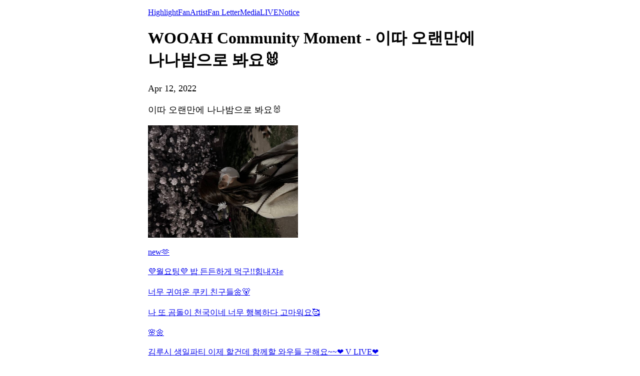

--- FILE ---
content_type: text/html; charset=utf-8
request_url: https://weverse.io/wooah/moment/287797a9070d1c7b9276b68aa2aae940/post/2-11382684
body_size: 17957
content:
<html><head><meta charSet="utf-8"/><meta name="viewport" content="width=device-width, initial-scale=1.0"/><title>WOOAH Community Moment - 이따 오랜만에 나나밤으로 봐요🐰</title><link rel="shortcut icon" href="https://cdn-v2pstatic.weverse.io/wev_web_fe/assets/3_0_0/icons/logo192.png"/><link rel="apple-touch-icon" href="https://cdn-v2pstatic.weverse.io/wev_web_fe/assets/3_0_0/icons/logo192.png"/><meta name="title" content="WOOAH Community Moment - 이따 오랜만에 나나밤으로 봐요🐰"/><meta name="description" content="Read the story shared by NANA about the day."/><meta name="robots" content="max-snippet:-1, max-image-preview:large, max-video-preview:-1"/><link rel="canonical" href="https://weverse.io/wooah/moment/287797a9070d1c7b9276b68aa2aae940/post/2-11382684"/><link rel="alternate" hrefLang="x-default" href="https://weverse.io/wooah/moment/287797a9070d1c7b9276b68aa2aae940/post/2-11382684"/><link rel="alternate" hrefLang="en" href="https://weverse.io/wooah/moment/287797a9070d1c7b9276b68aa2aae940/post/2-11382684"/><link rel="alternate" hrefLang="ko" href="https://weverse.io/wooah/moment/287797a9070d1c7b9276b68aa2aae940/post/2-11382684?hl=ko"/><link rel="alternate" hrefLang="ja" href="https://weverse.io/wooah/moment/287797a9070d1c7b9276b68aa2aae940/post/2-11382684?hl=ja"/><link rel="alternate" hrefLang="zh-cn" href="https://weverse.io/wooah/moment/287797a9070d1c7b9276b68aa2aae940/post/2-11382684?hl=zh-cn"/><link rel="alternate" hrefLang="zh-tw" href="https://weverse.io/wooah/moment/287797a9070d1c7b9276b68aa2aae940/post/2-11382684?hl=zh-tw"/><link rel="alternate" hrefLang="es" href="https://weverse.io/wooah/moment/287797a9070d1c7b9276b68aa2aae940/post/2-11382684?hl=es"/><link rel="alternate" href="android-app://co.benx.weverse"/><link rel="alternate" href="ios-app://1456559188"/><meta property="og:type" content="website"/><meta property="og:title" content="WOOAH Community Moment - 이따 오랜만에 나나밤으로 봐"/><meta property="og:url" content="https://weverse.io/wooah/moment/287797a9070d1c7b9276b68aa2aae940/post/2-11382684"/><meta property="og:image" content="https://phinf.wevpstatic.net/MjAyMjA2MjFfMTQz/MDAxNjU1NzcwMTU4NDMw.XZyR9sPpkJZ_wl8oqf2Kq-NnzPY0kIu76inPXNFdzYkg.bFuolUtjIbOtXIVvLrGQEodDxufG_6_Da-alZM-P_eIg.JPEG/bd082b7baeb04938af5240a04c7c780b197.jpg?type=w1414"/><meta property="og:description" content="Read the story shared by NANA about the day."/><meta name="twitter:card" content="summary_large_image"/><meta name="twitter:site" content="@weverseofficial"/><meta name="twitter:creator" content="@weverseofficial"/><meta name="twitter:title" content="WOOAH Community Moment - 이따 오랜만에 나나밤으로 봐"/><meta name="twitter:description" content="Read the story shared by NANA about the day."/><meta name="twitter:image" content="https://phinf.wevpstatic.net/MjAyMjA2MjFfMTQz/MDAxNjU1NzcwMTU4NDMw.XZyR9sPpkJZ_wl8oqf2Kq-NnzPY0kIu76inPXNFdzYkg.bFuolUtjIbOtXIVvLrGQEodDxufG_6_Da-alZM-P_eIg.JPEG/bd082b7baeb04938af5240a04c7c780b197.jpg?type=w1414"/><meta name="twitter:url" content="https://weverse.io/wooah/moment/287797a9070d1c7b9276b68aa2aae940/post/2-11382684"/><meta name="weibo:type" content="webpage"/><meta name="weibo:webpage:title" content="WOOAH Community Moment - 이따 오랜만에 나나밤으로 봐"/><meta name="weibo:webpage:url" content="https://weverse.io/wooah/moment/287797a9070d1c7b9276b68aa2aae940/post/2-11382684"/><meta name="weibo:webpage:image" content="https://phinf.wevpstatic.net/MjAyMjA2MjFfMTQz/MDAxNjU1NzcwMTU4NDMw.XZyR9sPpkJZ_wl8oqf2Kq-NnzPY0kIu76inPXNFdzYkg.bFuolUtjIbOtXIVvLrGQEodDxufG_6_Da-alZM-P_eIg.JPEG/bd082b7baeb04938af5240a04c7c780b197.jpg?type=w1414"/><meta name="weibo:webpage:description" content="Read the story shared by NANA about the day."/><script type="application/ld+json">{"@context":"https://schema.org","@type":"WebSite","name":"Weverse WOOAH","url":"https://weverse.io/wooah/highlight","sameAs":["https://www.youtube.com/@wooah","https://www.instagram.com/wooah_nv/","https://x.com/WOOAH_HM","https://www.tiktok.com/@wooah_hm"]}</script><script type="application/ld+json">{"@context":"https://schema.org","@type":"Article","headline":"WOOAH Community Moment - 이따 오랜만에 나나밤으로 봐요🐰","datePublished":"2022-04-12T09:24:10.000Z","dateModified":"2022-04-12T09:24:10.000Z","author":[{"@type":"Person","name":"NANA","url":"https://weverse.io/wooah/highlight"}],"publisher":{"name":"Weverse WOOAH","url":"https://weverse.io/wooah/highlight"},"image":["https://phinf.wevpstatic.net/MjAyMjA2MjFfMTQz/MDAxNjU1NzcwMTU4NDMw.XZyR9sPpkJZ_wl8oqf2Kq-NnzPY0kIu76inPXNFdzYkg.bFuolUtjIbOtXIVvLrGQEodDxufG_6_Da-alZM-P_eIg.JPEG/bd082b7baeb04938af5240a04c7c780b197.jpg"]}</script><script type="application/ld+json">[{"@context":"https://schema.org/","@type":"ImageObject","contentUrl":"https://phinf.wevpstatic.net/MjAyMjA2MjFfMTQz/MDAxNjU1NzcwMTU4NDMw.XZyR9sPpkJZ_wl8oqf2Kq-NnzPY0kIu76inPXNFdzYkg.bFuolUtjIbOtXIVvLrGQEodDxufG_6_Da-alZM-P_eIg.JPEG/bd082b7baeb04938af5240a04c7c780b197.jpg","creditText":"WOOAH Community Moment - 이따 오랜만에 나나밤으로 봐요🐰","creator":{"@type":"Organization","name":"Weverse WOOAH"}}]</script><style>
  html, body { max-width: 720px; margin: 0 auto; }
  body { padding: 16px; }
  p { font-size: 18px; line-height: 1.4; }
  .img { display: block; max-width: 300px; }
  .img + .img { margin-top: 16px; }
  .link { margin-top: 20px; display: block; word-break: break-all; overflow-wrap: break-word; }
  .nav { margin-top: 20px; }
  .navList { margin: 0; padding: 0; }
  .navListItem { margin-top: 20px; display: block; word-break: break-all; overflow-wrap: break-word; }
</style></head><body><div role="tablist" aria-orientation="horizontal"><a role="tab" aria-current="page" href="/wooah/highlight">Highlight</a><a role="tab" href="/wooah/feed">Fan</a><a role="tab" href="/wooah/artist">Artist</a><a role="tab" href="/wooah/fanletter">Fan Letter</a><a role="tab" href="/wooah/media">Media</a><a role="tab" href="/wooah/live">LIVE</a><a role="tab" href="/wooah/notice">Notice</a></div><h1 data-nosnippet="true" class="daum-wm-title">WOOAH Community Moment - 이따 오랜만에 나나밤으로 봐요🐰</h1><p data-nosnippet="true" class="daum-wm-datetime">Apr 12, 2022</p><p class="daum-wm-content">이따 오랜만에 나나밤으로 봐요🐰</p><img class="img" src="https://phinf.wevpstatic.net/MjAyMjA2MjFfMTQz/MDAxNjU1NzcwMTU4NDMw.XZyR9sPpkJZ_wl8oqf2Kq-NnzPY0kIu76inPXNFdzYkg.bFuolUtjIbOtXIVvLrGQEodDxufG_6_Da-alZM-P_eIg.JPEG/bd082b7baeb04938af5240a04c7c780b197.jpg?type=w670" alt=""/><div data-nosnippet="true"><a class="link" href="https://weverse.io/wooah/moment/1a0790fc97ab2226299e0be040d37131/post/1-11316862">new🫶</a><a class="link" href="https://weverse.io/wooah/moment/ce731ac8ed27380b2a1c134ab0f16928/post/0-11243671">💜월요팅💜
밥 든든하게 먹구!!힘내쟈✊</a><a class="link" href="https://weverse.io/wooah/moment/ce731ac8ed27380b2a1c134ab0f16928/post/2-11180600">너무 귀여운 쿠키 친구들🌼🐻</a><a class="link" href="https://weverse.io/wooah/moment/406ce8cdf0321afb462da0f782e9c15e/post/2-11171545">나 또 곰돌이 천국이네
너무 행복하다
고마워요🥰</a><a class="link" href="https://weverse.io/wooah/moment/287797a9070d1c7b9276b68aa2aae940/post/0-11089401">🌸🌼</a><a class="link" href="https://weverse.io/wooah/moment/406ce8cdf0321afb462da0f782e9c15e/post/0-11088599">김루시 생일파티 이제 할건데
함께할 와우들 구해요~~❤️
V LIVE❤️</a><a class="link" href="https://weverse.io/wooah/moment/578c28ecd0cd9a2d20c8c0badaa09e23/post/0-11080537">예쁘댜</a><a class="link" href="https://weverse.io/wooah/moment/ce731ac8ed27380b2a1c134ab0f16928/post/2-11079464">💗🖤</a><a class="link" href="https://weverse.io/wooah/moment/1a0790fc97ab2226299e0be040d37131/post/1-11074158">귀엽다~🫠🫶</a><a class="link" href="https://weverse.io/wooah/moment/406ce8cdf0321afb462da0f782e9c15e/post/2-11043334">내 사랑들 너무 고마워요
오늘 하루 제일 행복하게 보낼게요
사랑해요 와우들❤️❤️</a><a class="link" href="https://weverse.io/wooah/moment/406ce8cdf0321afb462da0f782e9c15e/post/2-11004578">벌써 금욜이자나?!?! 
🙀💙</a><a class="link" href="https://weverse.io/wooah/moment/1a0790fc97ab2226299e0be040d37131/post/0-10923747">와우~ 나 오늘 벛꽃 봤지요🤭🫣
わう〜今日桜見れたの🤭🫣</a><a class="link" href="https://weverse.io/wooah/moment/1a0790fc97ab2226299e0be040d37131/post/0-10897786">🌼🌼🌼🌼🦋🦋🦋🦋</a><a class="link" href="https://weverse.io/wooah/moment/287797a9070d1c7b9276b68aa2aae940/post/0-10892374">맨날 응원해주는 동생들 봤냐구~😆
얘더라 보고 있니 💓 🔥</a><a class="link" href="https://weverse.io/wooah/moment/406ce8cdf0321afb462da0f782e9c15e/post/0-10854959">곰돌이 천국이다🧸🧸</a><a class="link" href="https://weverse.io/wooah/moment/578c28ecd0cd9a2d20c8c0badaa09e23/post/1-10117766">와우들이 노래
추천해줘요!
와플리🎧🎶</a><a class="link" href="https://weverse.io/wooah/moment/406ce8cdf0321afb462da0f782e9c15e/post/0-10025281">날씨도 맑고 바람도 좋아
꽃도 좋고 와우들도 좋아❤️</a><a class="link" href="https://weverse.io/wooah/moment/578c28ecd0cd9a2d20c8c0badaa09e23/post/2-10021781">벚꽃을 봤어요🌸</a><a class="link" href="https://weverse.io/wooah/moment/1a0790fc97ab2226299e0be040d37131/post/1-9914561">벛꽃으로 변신도 됩니다🌸☺️</a><a class="link" href="https://weverse.io/wooah/moment/406ce8cdf0321afb462da0f782e9c15e/post/1-9912073">어제와 다른점 찾아봐죠요😜</a><a class="link" href="https://weverse.io/wooah/moment/ce731ac8ed27380b2a1c134ab0f16928/post/2-9700318">와우 잘자💓
                    👉 </a><a class="link" href="https://weverse.io/wooah/moment/287797a9070d1c7b9276b68aa2aae940/post/0-9697760">솜사탕 먹고싶다아아아아아....

탕후루도 🤩</a><a class="link" href="https://weverse.io/wooah/moment/406ce8cdf0321afb462da0f782e9c15e/post/0-9569653">오늘 너무너무 재밌고 와우들 오랜만에 봐서 정말 행복했어요!! 
못본 와우들도 우리 꼭 만나요ㅎㅎ
좋은 꿈꾸고 잘자요 와우들💤❤️</a><a class="link" href="https://weverse.io/wooah/moment/406ce8cdf0321afb462da0f782e9c15e/post/0-9260741">와우들 역시 뭐니뭐니 해도 건강이 최고에요ㅜㅜㅜ빨리 괜찮아 질 수 있도록 약 잘 먹구 있으니까 걱정말구 와우들도 조심해요!!❤️☘️
오늘부터 태풍 온다던데ㅜㅜ 밖에 나갈 때도 꼭 조심해요 
우산 잘 챙기구!! :)</a><a class="link" href="https://weverse.io/wooah/moment/1a0790fc97ab2226299e0be040d37131/post/2-9230720">GM☀️</a><a class="link" href="https://weverse.io/wooah/moment/287797a9070d1c7b9276b68aa2aae940/post/2-9151107">와우 곧 나나밤에서 봐요 
보고싶었엉💓💓🐰</a><a class="link" href="https://weverse.io/wooah/moment/287797a9070d1c7b9276b68aa2aae940/post/2-9076807">잠이 안와아아아

😭  

와우는 뭐해</a><a class="link" href="https://weverse.io/wooah/moment/406ce8cdf0321afb462da0f782e9c15e/post/1-9003630">뿅🤍
언제인지 맞춰봐요 히히</a><a class="link" href="https://weverse.io/wooah/moment/406ce8cdf0321afb462da0f782e9c15e/post/0-8916531">좋은 화요일이에요 와우들☘️
오늘도 모두 힘을내요!! </a><a class="link" href="https://weverse.io/wooah/moment/ce731ac8ed27380b2a1c134ab0f16928/post/1-8854360">My lip pouch💋💄
나나언니가 준 귀여운 뽀송이🧸
와우, 오늘도 화이팅!!💜🧚</a><a class="link" href="https://weverse.io/wooah/moment/ce731ac8ed27380b2a1c134ab0f16928/post/0-8604140">오늘도 하늘이 예쁘네
이런 날은 더더 보고싶어 와우🥺
그래도 추우니까 옷 따시게 입어요!
</a><a class="link" href="https://weverse.io/wooah/moment/1a0790fc97ab2226299e0be040d37131/post/2-8541852">🎧😈❤︎
good night💋</a><a class="link" href="https://weverse.io/wooah/moment/406ce8cdf0321afb462da0f782e9c15e/post/0-8400089">상큼한 표정에 
요동치는 머리카락,,
최초 공개 할게요 와우😎</a><a class="link" href="https://weverse.io/wooah/moment/578c28ecd0cd9a2d20c8c0badaa09e23/post/0-8212947">🐷</a><a class="link" href="https://weverse.io/wooah/moment/1a0790fc97ab2226299e0be040d37131/post/0-7910366">❤︎♡❤︎♡</a><a class="link" href="https://weverse.io/wooah/moment/ce731ac8ed27380b2a1c134ab0f16928/post/2-7842446">뮬먄듀z🥟
부이앱 5분뒤!!!!</a><a class="link" href="https://weverse.io/wooah/moment/578c28ecd0cd9a2d20c8c0badaa09e23/post/2-7997626">와우우 브앱!!!!!!♥️</a><a class="link" href="https://weverse.io/wooah/moment/406ce8cdf0321afb462da0f782e9c15e/post/0-7856560">사과게임 아는 와우들 있나요??
심심할때 하면 진짜 재밌는데,
145점으로 신기록 나왔어요
힣 뿌듯하다🥰🔥
같이 할 와우들 구해요 :)</a><a class="link" href="https://weverse.io/wooah/moment/578c28ecd0cd9a2d20c8c0badaa09e23/post/1-7805033">Wow! Good night😎💛
와우들 오늘 하루도 수고해써요!!
다들 잘자용🌙</a><a class="link" href="https://weverse.io/wooah/moment/ce731ac8ed27380b2a1c134ab0f16928/post/1-7857043">빗소리 들으면서 잠드는 밤 
좋다☺️💗✨
촉촉한 느낌💧☔️

비오는 밤 욘플리🎧
백예린 선배님의


“Bubbles&amp;Mushrooms”🧼🍄.  랑 “그럴 때마다”💭
  와우들 겉촉속뽀한 밤 되세요😴
             (겉은촉촉 속은뽀송)
</a><a class="link" href="https://weverse.io/wooah/moment/1a0790fc97ab2226299e0be040d37131/post/1-7407107">오늘의 플레이리스트🎶
RADWIMPS님 - uruubito
자기잔에 듣기 딱 좋은 노래☺️

今日のプレイリスト🎶
RADWIMPSさん - うるうびと
寝る前に聴いたら良いです☺️
あと、映画も観たいの🥺</a><a class="link" href="https://weverse.io/wooah/moment/287797a9070d1c7b9276b68aa2aae940/post/2-7288931">위버스 생일축하글들 전부 읽고 있어요! 어쩜 이렇게 예쁜말투성이인지..💓 고마운 마음 뿐이에요!</a><a class="link" href="https://weverse.io/wooah/moment/406ce8cdf0321afb462da0f782e9c15e/post/2-7334726">귀여운 곰돌이🧸💜</a><a class="link" href="https://weverse.io/wooah/moment/287797a9070d1c7b9276b68aa2aae940/post/2-7408167">와우 곧 만나🐰</a><a class="link" href="https://weverse.io/wooah/moment/578c28ecd0cd9a2d20c8c0badaa09e23/post/0-7150762">🥳🥳🥳🥳🥳</a><a class="link" href="https://weverse.io/wooah/moment/406ce8cdf0321afb462da0f782e9c15e/post/2-7191942">생일 축하해 울 언니❤️</a><a class="link" href="https://weverse.io/wooah/moment/1a0790fc97ab2226299e0be040d37131/post/0-18261370">잘 먹겠습니다〜！♡^ - ^
❤︎BIRTHDAY GIRL❤︎
↓</a><a class="link" href="https://weverse.io/wooah/moment/578c28ecd0cd9a2d20c8c0badaa09e23/post/0-18186285">미숙한 첫 브이로그ㅎㅎ
안 본 와우 있다면 보러가요🙃
나나언니 생일도 오늘 우리 같이 많이 축하해줍시다❤️🥳🥳
Let’s go watch the vlog with LUCY!
And let’s celebrate NANA’s birthday 🥰</a><a class="link" href="https://weverse.io/wooah/moment/287797a9070d1c7b9276b68aa2aae940/post/1-6894685">와우들 🐶가 약속 지키고 있어요 !!</a><a class="link" href="https://weverse.io/wooah/moment/1a0790fc97ab2226299e0be040d37131/post/1-6933360">요즘 바람이 엄청 세게 
불지않아요?!🌬
이 사진으로도 느낄 수 있죠🌬

最近韓国ではとても風が
強く吹いてます🌬
この写真からも伝わるかな🌬

</a></div><nav class="nav" role="navigation" aria-label="Navigate Weverse" data-nosnippet="true"><ul class="navList" data-nosnippet="true"><li class="navListItem" data-nosnippet="true"><a href="https://weverse.io" title="Weverse" data-nosnippet="true"></a></li><li class="navListItem" data-nosnippet="true"><a href="https://weverse.io/bts/feed" data-nosnippet="true"></a></li><li class="navListItem" data-nosnippet="true"><a href="https://weverse.io/blackpink/feed" data-nosnippet="true"></a></li><li class="navListItem" data-nosnippet="true"><a href="https://concert.weverse.io" data-nosnippet="true"></a></li><li class="navListItem" data-nosnippet="true"><a href="https://weverse.io/bts/live" data-nosnippet="true"></a></li><li class="navListItem" data-nosnippet="true"><a href="https://weverse.io/blackpink/live" data-nosnippet="true"></a></li><li class="navListItem" data-nosnippet="true"><a href="https://weverse.io/txt/live" data-nosnippet="true"></a></li><li class="navListItem" data-nosnippet="true"><a href="https://weverse.io/seventeen/live" data-nosnippet="true"></a></li><li class="navListItem" data-nosnippet="true"><a href="https://weverse.io/enhypen/live" data-nosnippet="true"></a></li><li class="navListItem" data-nosnippet="true"><a href="https://weverse.io/bts/media" data-nosnippet="true"></a></li><li class="navListItem" data-nosnippet="true"><a href="https://weverse.io/txt/media" data-nosnippet="true"></a></li><li class="navListItem" data-nosnippet="true"><a href="https://weverse.io/seventeen/media" data-nosnippet="true"></a></li><li class="navListItem" data-nosnippet="true"><a href="https://weverse.io/enhypen/media" data-nosnippet="true"></a></li><li class="navListItem" data-nosnippet="true"><a href="https://weverse.io/blackpink/media" data-nosnippet="true"></a></li><li class="navListItem" data-nosnippet="true"><a href="https://magazine.weverse.io" data-nosnippet="true"></a></li><li class="navListItem" data-nosnippet="true"><a href="https://weverse.io/txt/feed" data-nosnippet="true"></a></li><li class="navListItem" data-nosnippet="true"><a href="https://weverse.io/seventeen/feed" data-nosnippet="true"></a></li><li class="navListItem" data-nosnippet="true"><a href="https://weverse.io/enhypen/feed" data-nosnippet="true"></a></li></ul></nav></body></html>